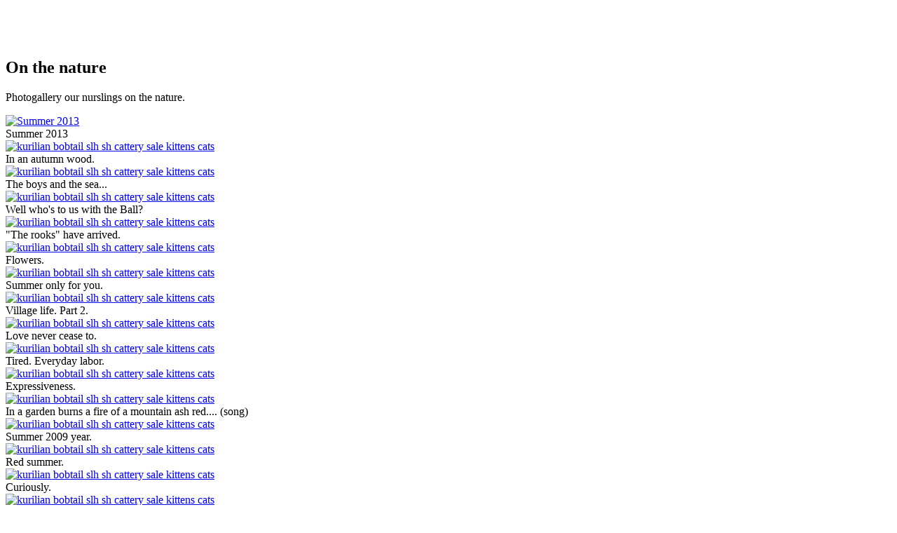

--- FILE ---
content_type: text/html; charset=utf-8
request_url: https://www.zolotaya-seredina.ru/en/nature
body_size: 53100
content:
<!DOCTYPE html PUBLIC "-//W3C//DTD XHTML 1.0 Strict//EN" "http://www.w3.org/TR/xhtml1/DTD/xhtml1-strict.dtd">
<html xmlns="http://www.w3.org/1999/xhtml" xml:lang="en" lang="en" dir="ltr">
  <head>
<meta http-equiv="Content-Type" content="text/html; charset=utf-8" />
    <meta http-equiv="Content-Type" content="text/html; charset=utf-8" />
<link rel="shortcut icon" href="/misc/favicon.ico" type="image/x-icon" />
    <title>On the nature | Питомник курильских бобтейлов Золотая Середина</title>
    <link type="text/css" rel="stylesheet" media="all" href="/modules/node/node.css?O" />
<link type="text/css" rel="stylesheet" media="all" href="/modules/system/defaults.css?O" />
<link type="text/css" rel="stylesheet" media="all" href="/modules/system/system.css?O" />
<link type="text/css" rel="stylesheet" media="all" href="/modules/system/system-menus.css?O" />
<link type="text/css" rel="stylesheet" media="all" href="/modules/user/user.css?O" />
<link type="text/css" rel="stylesheet" media="all" href="/sites/all/modules/cck/theme/content-module.css?O" />
<link type="text/css" rel="stylesheet" media="all" href="/sites/all/modules/ckeditor/ckeditor.css?O" />
<link type="text/css" rel="stylesheet" media="all" href="/sites/all/modules/filefield/filefield.css?O" />
<link type="text/css" rel="stylesheet" media="all" href="/sites/all/modules/lightbox2/css/lightbox_alt.css?O" />
<link type="text/css" rel="stylesheet" media="all" href="/sites/all/modules/cck/modules/fieldgroup/fieldgroup.css?O" />
<link type="text/css" rel="stylesheet" media="all" href="/sites/all/modules/views/css/views.css?O" />
<link type="text/css" rel="stylesheet" media="all" href="/sites/all/themes/cats/style.css?O" />
    <script type="text/javascript" src="/misc/jquery.js?O"></script>
<script type="text/javascript" src="/misc/drupal.js?O"></script>
<script type="text/javascript" src="/sites/all/modules/admin_menu/admin_devel/admin_devel.js?O"></script>
<script type="text/javascript" src="/sites/all/modules/lightbox2/js/auto_image_handling.js?O"></script>
<script type="text/javascript" src="/sites/all/modules/lightbox2/js/lightbox.js?O"></script>
<script type="text/javascript" src="/sites/all/modules/tree_menus/tree_menus.js?O"></script>
<script type="text/javascript" src="/sites/all/themes/cats/js/jquery.innerfade.js?O"></script>
<script type="text/javascript" src="/sites/all/themes/cats/js/jquery.crawlLine.js?O"></script>
<script type="text/javascript" src="/sites/all/themes/cats/js/seredina.js?O"></script>
<script type="text/javascript" src="/sites/all/themes/cats/js/swfobject.js?O"></script>
<script type="text/javascript">
<!--//--><![CDATA[//><!--
jQuery.extend(Drupal.settings, { "basePath": "/", "lightbox2": { "rtl": "0", "file_path": "/(\\w\\w/)sites/default/files", "default_image": "/sites/all/modules/lightbox2/images/brokenimage.jpg", "border_size": 10, "font_color": "000", "box_color": "fff", "top_position": "", "overlay_opacity": "0.8", "overlay_color": "000", "disable_close_click": 1, "resize_sequence": 0, "resize_speed": 400, "fade_in_speed": 400, "slide_down_speed": 600, "use_alt_layout": 1, "disable_resize": 0, "disable_zoom": 0, "force_show_nav": 0, "show_caption": 1, "loop_items": 0, "node_link_text": "View Image Details", "node_link_target": 0, "image_count": "Image !current of !total", "video_count": "Video !current of !total", "page_count": "Page !current of !total", "lite_press_x_close": "press \x3ca href=\"#\" onclick=\"hideLightbox(); return FALSE;\"\x3e\x3ckbd\x3ex\x3c/kbd\x3e\x3c/a\x3e to close", "download_link_text": "", "enable_login": false, "enable_contact": false, "keys_close": "c x 27", "keys_previous": "p 37", "keys_next": "n 39", "keys_zoom": "z", "keys_play_pause": "32", "display_image_size": "original", "image_node_sizes": "(\\.thumbnail)", "trigger_lightbox_classes": "img.thumbnail, img.image-thumbnail", "trigger_lightbox_group_classes": "", "trigger_slideshow_classes": "", "trigger_lightframe_classes": "", "trigger_lightframe_group_classes": "", "custom_class_handler": "lightbox_ungrouped", "custom_trigger_classes": "img.lightbox", "disable_for_gallery_lists": 1, "disable_for_acidfree_gallery_lists": true, "enable_acidfree_videos": true, "slideshow_interval": 5000, "slideshow_automatic_start": true, "slideshow_automatic_exit": true, "show_play_pause": true, "pause_on_next_click": false, "pause_on_previous_click": true, "loop_slides": false, "iframe_width": 600, "iframe_height": 400, "iframe_border": 1, "enable_video": 0 } });
//--><!]]>
</script>
		<!--[if lt IE 7]><link rel="stylesheet" type="text/css" href="/sites/all/themes/cats/css/lt7.css" media="screen"/><![endif]-->
</head>
<body>
	<div id="wrapper">
		<div class="w1">
			<div class="w2">
				<div id="header">
					<div class="holder">
						<div class="bg">&nbsp;</div>
						<div id="fire"></div>
					</div><!-- holder -->
															<div class="headline">
						 <div class="move">
                            <p>
							&nbsp;&nbsp;&nbsp;&nbsp;&nbsp;&nbsp;&nbsp;&nbsp;&nbsp;&nbsp;&nbsp;&nbsp;&nbsp;&nbsp;&nbsp;&nbsp;&nbsp;&nbsp;&nbsp;&nbsp;&nbsp;&nbsp;&nbsp;&nbsp;&nbsp;&nbsp;&nbsp;&nbsp;&nbsp;&nbsp;&nbsp;&nbsp;&nbsp;&nbsp;&nbsp;&nbsp;&nbsp;&nbsp;&nbsp;&nbsp;&nbsp;&nbsp;&nbsp;&nbsp;&nbsp;&nbsp;&nbsp;&nbsp;&nbsp;&nbsp;&nbsp;&nbsp;&nbsp;&nbsp;&nbsp;&nbsp;&nbsp;&nbsp;&nbsp;&nbsp;&nbsp;&nbsp;&nbsp;&nbsp;&nbsp;&nbsp;&nbsp;&nbsp;&nbsp;&nbsp;&nbsp;&nbsp;&nbsp;&nbsp;&nbsp;&nbsp;&nbsp;&nbsp;&nbsp;&nbsp;&nbsp;&nbsp;&nbsp;&nbsp;&nbsp;&nbsp;&nbsp;&nbsp;&nbsp;&nbsp;&nbsp;&nbsp;&nbsp;&nbsp;&nbsp;&nbsp;&nbsp;&nbsp;&nbsp;&nbsp;
	&nbsp;

	&nbsp;

	&nbsp;

	&nbsp;

	&nbsp;

	&nbsp;

	<a href="http://www.zolotaya-seredina.ru/ru/pomet-ot-091111" target="_blank"><span style="color: #0ff"><strong><span style="font-size: 18px"><span style="font-size: 18px"><span style="font-size: 18px"><span style="font-size: 18px"><span _fck_bookmark="1" style="display: none">&nbsp;</span></span></span></span></span></strong></span></a>
							</p>
                      </div>
					</div>
				</div><!-- header -->
				<div id="main">
                    <div id="content">
            			                                                <h2 class="heading">On the nature</h2>                                                                                                                        <div id="node-109" class="node pitomnik-gal">





  <div class="content clear-block">
    <p>
	Photogallery our nurslings on the nature.</p>
<div class="field field-type-filefield field-field-pitomnik-image">
    <div class="field-items">
            <div class="field-item odd">
                    <a href="https://www.zolotaya-seredina.ru/sites/default/files/1275_sayt_0.jpg" rel="lightbox[field_pitomnik_image][Summer 2013]" class="imagefield imagefield-lightbox2 imagefield-lightbox2-210x140 imagefield-field_pitomnik_image imagecache imagecache-field_pitomnik_image imagecache-210x140 imagecache-field_pitomnik_image-210x140"><img src="https://www.zolotaya-seredina.ru/sites/default/files/imagecache/210x140/1275_sayt_0.jpg" alt="Summer 2013" title="Summer 2013"  width="210" height="140" /></a>				<div class="image-pitomnik-caption">Summer 2013</div>
		        </div>
              <div class="field-item even">
                    <a href="https://www.zolotaya-seredina.ru/sites/default/files/02_Rysik_0.jpg" rel="lightbox[field_pitomnik_image][In an autumn wood.]" class="imagefield imagefield-lightbox2 imagefield-lightbox2-210x140 imagefield-field_pitomnik_image imagecache imagecache-field_pitomnik_image imagecache-210x140 imagecache-field_pitomnik_image-210x140"><img src="https://www.zolotaya-seredina.ru/sites/default/files/imagecache/210x140/02_Rysik_0.jpg" alt="kurilian bobtail slh sh cattery sale kittens cats" title="In an autumn wood."  width="210" height="140" /></a>				<div class="image-pitomnik-caption">In an autumn wood.</div>
		        </div>
              <div class="field-item odd">
                    <a href="https://www.zolotaya-seredina.ru/sites/default/files/Malchiki_i_more..._0.jpg" rel="lightbox[field_pitomnik_image][The boys and the sea...]" class="imagefield imagefield-lightbox2 imagefield-lightbox2-210x140 imagefield-field_pitomnik_image imagecache imagecache-field_pitomnik_image imagecache-210x140 imagecache-field_pitomnik_image-210x140"><img src="https://www.zolotaya-seredina.ru/sites/default/files/imagecache/210x140/Malchiki_i_more..._0.jpg" alt="kurilian bobtail slh sh cattery sale kittens cats" title="The boys and the sea..."  width="210" height="140" /></a>				<div class="image-pitomnik-caption">The boys and the sea...</div>
		        </div>
              <div class="field-item even">
                    <a href="https://www.zolotaya-seredina.ru/sites/default/files/Nu_kto_tut_na_nas_s__Sharikom_0.jpg" rel="lightbox[field_pitomnik_image][Well who&#039;s to us with the Ball?]" class="imagefield imagefield-lightbox2 imagefield-lightbox2-210x140 imagefield-field_pitomnik_image imagecache imagecache-field_pitomnik_image imagecache-210x140 imagecache-field_pitomnik_image-210x140"><img src="https://www.zolotaya-seredina.ru/sites/default/files/imagecache/210x140/Nu_kto_tut_na_nas_s__Sharikom_0.jpg" alt="kurilian bobtail slh sh cattery sale kittens cats" title="Well who&#039;s to us with the Ball?"  width="210" height="140" /></a>				<div class="image-pitomnik-caption">Well who's to us with the Ball?</div>
		        </div>
              <div class="field-item odd">
                    <a href="https://www.zolotaya-seredina.ru/sites/default/files/5938ya_0.jpg" rel="lightbox[field_pitomnik_image][&quot;The rooks&quot; have arrived.]" class="imagefield imagefield-lightbox2 imagefield-lightbox2-210x140 imagefield-field_pitomnik_image imagecache imagecache-field_pitomnik_image imagecache-210x140 imagecache-field_pitomnik_image-210x140"><img src="https://www.zolotaya-seredina.ru/sites/default/files/imagecache/210x140/5938ya_0.jpg" alt="kurilian bobtail slh sh cattery sale kittens cats" title="&quot;The rooks&quot; have arrived."  width="210" height="140" /></a>				<div class="image-pitomnik-caption">"The rooks" have arrived.</div>
		        </div>
              <div class="field-item even">
                    <a href="https://www.zolotaya-seredina.ru/sites/default/files/00846ya_1.jpg" rel="lightbox[field_pitomnik_image][Flowers.]" class="imagefield imagefield-lightbox2 imagefield-lightbox2-210x140 imagefield-field_pitomnik_image imagecache imagecache-field_pitomnik_image imagecache-210x140 imagecache-field_pitomnik_image-210x140"><img src="https://www.zolotaya-seredina.ru/sites/default/files/imagecache/210x140/00846ya_1.jpg" alt="kurilian bobtail slh sh cattery sale kittens cats" title="Flowers."  width="210" height="140" /></a>				<div class="image-pitomnik-caption">Flowers.</div>
		        </div>
              <div class="field-item odd">
                    <a href="https://www.zolotaya-seredina.ru/sites/default/files/5302_0.jpg" rel="lightbox[field_pitomnik_image][Summer only for you.]" class="imagefield imagefield-lightbox2 imagefield-lightbox2-210x140 imagefield-field_pitomnik_image imagecache imagecache-field_pitomnik_image imagecache-210x140 imagecache-field_pitomnik_image-210x140"><img src="https://www.zolotaya-seredina.ru/sites/default/files/imagecache/210x140/5302_0.jpg" alt="kurilian bobtail slh sh cattery sale kittens cats" title="Summer only for you."  width="210" height="140" /></a>				<div class="image-pitomnik-caption">Summer only for you.</div>
		        </div>
              <div class="field-item even">
                    <a href="https://www.zolotaya-seredina.ru/sites/default/files/0086_0.jpg" rel="lightbox[field_pitomnik_image][Village life. Part 2.]" class="imagefield imagefield-lightbox2 imagefield-lightbox2-210x140 imagefield-field_pitomnik_image imagecache imagecache-field_pitomnik_image imagecache-210x140 imagecache-field_pitomnik_image-210x140"><img src="https://www.zolotaya-seredina.ru/sites/default/files/imagecache/210x140/0086_0.jpg" alt="kurilian bobtail slh sh cattery sale kittens cats" title="Village life. Part 2."  width="210" height="140" /></a>				<div class="image-pitomnik-caption">Village life. Part 2.</div>
		        </div>
              <div class="field-item odd">
                    <a href="https://www.zolotaya-seredina.ru/sites/default/files/4241_0.jpg" rel="lightbox[field_pitomnik_image][Love never cease to.]" class="imagefield imagefield-lightbox2 imagefield-lightbox2-210x140 imagefield-field_pitomnik_image imagecache imagecache-field_pitomnik_image imagecache-210x140 imagecache-field_pitomnik_image-210x140"><img src="https://www.zolotaya-seredina.ru/sites/default/files/imagecache/210x140/4241_0.jpg" alt="kurilian bobtail slh sh cattery sale kittens cats" title="Love never cease to."  width="210" height="140" /></a>				<div class="image-pitomnik-caption">Love never cease to.</div>
		        </div>
              <div class="field-item even">
                    <a href="https://www.zolotaya-seredina.ru/sites/default/files/4167_1.jpg" rel="lightbox[field_pitomnik_image][Tired. Everyday labor.]" class="imagefield imagefield-lightbox2 imagefield-lightbox2-210x140 imagefield-field_pitomnik_image imagecache imagecache-field_pitomnik_image imagecache-210x140 imagecache-field_pitomnik_image-210x140"><img src="https://www.zolotaya-seredina.ru/sites/default/files/imagecache/210x140/4167_1.jpg" alt="kurilian bobtail slh sh cattery sale kittens cats" title="Tired. Everyday labor."  width="210" height="140" /></a>				<div class="image-pitomnik-caption">Tired. Everyday labor.</div>
		        </div>
              <div class="field-item odd">
                    <a href="https://www.zolotaya-seredina.ru/sites/default/files/3623_0.jpg" rel="lightbox[field_pitomnik_image][Expressiveness.]" class="imagefield imagefield-lightbox2 imagefield-lightbox2-210x140 imagefield-field_pitomnik_image imagecache imagecache-field_pitomnik_image imagecache-210x140 imagecache-field_pitomnik_image-210x140"><img src="https://www.zolotaya-seredina.ru/sites/default/files/imagecache/210x140/3623_0.jpg" alt="kurilian bobtail slh sh cattery sale kittens cats" title="Expressiveness."  width="210" height="140" /></a>				<div class="image-pitomnik-caption">Expressiveness.</div>
		        </div>
              <div class="field-item even">
                    <a href="https://www.zolotaya-seredina.ru/sites/default/files/11_1.jpg" rel="lightbox[field_pitomnik_image][In a garden burns a fire of a mountain ash red.... (song)]" class="imagefield imagefield-lightbox2 imagefield-lightbox2-210x140 imagefield-field_pitomnik_image imagecache imagecache-field_pitomnik_image imagecache-210x140 imagecache-field_pitomnik_image-210x140"><img src="https://www.zolotaya-seredina.ru/sites/default/files/imagecache/210x140/11_1.jpg" alt="kurilian bobtail slh sh cattery sale kittens cats" title="In a garden burns a fire of a mountain ash red.... (song)"  width="210" height="140" /></a>				<div class="image-pitomnik-caption">In a garden burns a fire of a mountain ash red.... (song)</div>
		        </div>
              <div class="field-item odd">
                    <a href="https://www.zolotaya-seredina.ru/sites/default/files/02_1.jpg" rel="lightbox[field_pitomnik_image][Summer 2009 year.]" class="imagefield imagefield-lightbox2 imagefield-lightbox2-210x140 imagefield-field_pitomnik_image imagecache imagecache-field_pitomnik_image imagecache-210x140 imagecache-field_pitomnik_image-210x140"><img src="https://www.zolotaya-seredina.ru/sites/default/files/imagecache/210x140/02_1.jpg" alt="kurilian bobtail slh sh cattery sale kittens cats" title="Summer 2009 year."  width="210" height="140" /></a>				<div class="image-pitomnik-caption">Summer 2009 year.</div>
		        </div>
              <div class="field-item even">
                    <a href="https://www.zolotaya-seredina.ru/sites/default/files/01_1.jpg" rel="lightbox[field_pitomnik_image][Red summer.]" class="imagefield imagefield-lightbox2 imagefield-lightbox2-210x140 imagefield-field_pitomnik_image imagecache imagecache-field_pitomnik_image imagecache-210x140 imagecache-field_pitomnik_image-210x140"><img src="https://www.zolotaya-seredina.ru/sites/default/files/imagecache/210x140/01_1.jpg" alt="kurilian bobtail slh sh cattery sale kittens cats" title="Red summer."  width="210" height="140" /></a>				<div class="image-pitomnik-caption">Red summer.</div>
		        </div>
              <div class="field-item odd">
                    <a href="https://www.zolotaya-seredina.ru/sites/default/files/03_1.jpg" rel="lightbox[field_pitomnik_image][Curiously.]" class="imagefield imagefield-lightbox2 imagefield-lightbox2-210x140 imagefield-field_pitomnik_image imagecache imagecache-field_pitomnik_image imagecache-210x140 imagecache-field_pitomnik_image-210x140"><img src="https://www.zolotaya-seredina.ru/sites/default/files/imagecache/210x140/03_1.jpg" alt="kurilian bobtail slh sh cattery sale kittens cats" title="Curiously."  width="210" height="140" /></a>				<div class="image-pitomnik-caption">Curiously.</div>
		        </div>
              <div class="field-item even">
                    <a href="https://www.zolotaya-seredina.ru/sites/default/files/04_1.jpg" rel="lightbox[field_pitomnik_image][Well it is very curious.]" class="imagefield imagefield-lightbox2 imagefield-lightbox2-210x140 imagefield-field_pitomnik_image imagecache imagecache-field_pitomnik_image imagecache-210x140 imagecache-field_pitomnik_image-210x140"><img src="https://www.zolotaya-seredina.ru/sites/default/files/imagecache/210x140/04_1.jpg" alt="kurilian bobtail slh sh cattery sale kittens cats" title="Well it is very curious."  width="210" height="140" /></a>				<div class="image-pitomnik-caption">Well it is very curious.</div>
		        </div>
              <div class="field-item odd">
                    <a href="https://www.zolotaya-seredina.ru/sites/default/files/05_1.jpg" rel="lightbox[field_pitomnik_image][And in general...]" class="imagefield imagefield-lightbox2 imagefield-lightbox2-210x140 imagefield-field_pitomnik_image imagecache imagecache-field_pitomnik_image imagecache-210x140 imagecache-field_pitomnik_image-210x140"><img src="https://www.zolotaya-seredina.ru/sites/default/files/imagecache/210x140/05_1.jpg" alt="kurilian bobtail slh sh cattery sale kittens cats" title="And in general..."  width="210" height="140" /></a>				<div class="image-pitomnik-caption">And in general...</div>
		        </div>
              <div class="field-item even">
                    <a href="https://www.zolotaya-seredina.ru/sites/default/files/06_1.jpg" rel="lightbox[field_pitomnik_image][Not surmountable bent for to the nature.]" class="imagefield imagefield-lightbox2 imagefield-lightbox2-210x140 imagefield-field_pitomnik_image imagecache imagecache-field_pitomnik_image imagecache-210x140 imagecache-field_pitomnik_image-210x140"><img src="https://www.zolotaya-seredina.ru/sites/default/files/imagecache/210x140/06_1.jpg" alt="kurilian bobtail slh sh cattery sale kittens cats" title="Not surmountable bent for to the nature."  width="210" height="140" /></a>				<div class="image-pitomnik-caption">Not surmountable bent for to the nature.</div>
		        </div>
              <div class="field-item odd">
                    <a href="https://www.zolotaya-seredina.ru/sites/default/files/07_1.jpg" rel="lightbox[field_pitomnik_image][Call of ancestors.]" class="imagefield imagefield-lightbox2 imagefield-lightbox2-210x140 imagefield-field_pitomnik_image imagecache imagecache-field_pitomnik_image imagecache-210x140 imagecache-field_pitomnik_image-210x140"><img src="https://www.zolotaya-seredina.ru/sites/default/files/imagecache/210x140/07_1.jpg" alt="kurilian bobtail slh sh cattery sale kittens cats" title="Call of ancestors."  width="210" height="140" /></a>				<div class="image-pitomnik-caption">Call of ancestors.</div>
		        </div>
              <div class="field-item even">
                    <a href="https://www.zolotaya-seredina.ru/sites/default/files/08_1.jpg" rel="lightbox[field_pitomnik_image][In native elements.]" class="imagefield imagefield-lightbox2 imagefield-lightbox2-210x140 imagefield-field_pitomnik_image imagecache imagecache-field_pitomnik_image imagecache-210x140 imagecache-field_pitomnik_image-210x140"><img src="https://www.zolotaya-seredina.ru/sites/default/files/imagecache/210x140/08_1.jpg" alt="kurilian bobtail slh sh cattery sale kittens cats" title="In native elements."  width="210" height="140" /></a>				<div class="image-pitomnik-caption">In native elements.</div>
		        </div>
              <div class="field-item odd">
                    <a href="https://www.zolotaya-seredina.ru/sites/default/files/09_1.jpg" rel="lightbox[field_pitomnik_image][November 2010 year.]" class="imagefield imagefield-lightbox2 imagefield-lightbox2-210x140 imagefield-field_pitomnik_image imagecache imagecache-field_pitomnik_image imagecache-210x140 imagecache-field_pitomnik_image-210x140"><img src="https://www.zolotaya-seredina.ru/sites/default/files/imagecache/210x140/09_1.jpg" alt="kurilian bobtail slh sh cattery sale kittens cats" title="November 2010 year."  width="210" height="140" /></a>				<div class="image-pitomnik-caption">November 2010 year.</div>
		        </div>
              <div class="field-item even">
                    <a href="https://www.zolotaya-seredina.ru/sites/default/files/10_1.jpg" rel="lightbox[field_pitomnik_image][Linx in city.]" class="imagefield imagefield-lightbox2 imagefield-lightbox2-210x140 imagefield-field_pitomnik_image imagecache imagecache-field_pitomnik_image imagecache-210x140 imagecache-field_pitomnik_image-210x140"><img src="https://www.zolotaya-seredina.ru/sites/default/files/imagecache/210x140/10_1.jpg" alt="kurilian bobtail slh sh cattery sale kittens cats" title="Linx in city."  width="210" height="140" /></a>				<div class="image-pitomnik-caption">Linx in city.</div>
		        </div>
              <div class="field-item odd">
                    <a href="https://www.zolotaya-seredina.ru/sites/default/files/12_1.jpg" rel="lightbox[field_pitomnik_image][Cesia on Mountain ash.]" class="imagefield imagefield-lightbox2 imagefield-lightbox2-210x140 imagefield-field_pitomnik_image imagecache imagecache-field_pitomnik_image imagecache-210x140 imagecache-field_pitomnik_image-210x140"><img src="https://www.zolotaya-seredina.ru/sites/default/files/imagecache/210x140/12_1.jpg" alt="kurilian bobtail slh sh cattery sale kittens cats" title="Cesia on Mountain ash."  width="210" height="140" /></a>				<div class="image-pitomnik-caption">Cesia on Mountain ash.</div>
		        </div>
              <div class="field-item even">
                    <a href="https://www.zolotaya-seredina.ru/sites/default/files/13_1.jpg" rel="lightbox[field_pitomnik_image][In a crystal empire-state there lived-was the Cat.]" class="imagefield imagefield-lightbox2 imagefield-lightbox2-210x140 imagefield-field_pitomnik_image imagecache imagecache-field_pitomnik_image imagecache-210x140 imagecache-field_pitomnik_image-210x140"><img src="https://www.zolotaya-seredina.ru/sites/default/files/imagecache/210x140/13_1.jpg" alt="kurilian bobtail slh sh cattery sale kittens cats" title="In a crystal empire-state there lived-was the Cat."  width="210" height="140" /></a>				<div class="image-pitomnik-caption">In a crystal empire-state there lived-was the Cat.</div>
		        </div>
              <div class="field-item odd">
                    <a href="https://www.zolotaya-seredina.ru/sites/default/files/14_1.jpg" rel="lightbox[field_pitomnik_image][Happy New Year!]" class="imagefield imagefield-lightbox2 imagefield-lightbox2-210x140 imagefield-field_pitomnik_image imagecache imagecache-field_pitomnik_image imagecache-210x140 imagecache-field_pitomnik_image-210x140"><img src="https://www.zolotaya-seredina.ru/sites/default/files/imagecache/210x140/14_1.jpg" alt="kurilian bobtail slh sh cattery sale kittens cats" title="Happy New Year!"  width="210" height="140" /></a>				<div class="image-pitomnik-caption">Happy New Year!</div>
		        </div>
              <div class="field-item even">
                    <a href="https://www.zolotaya-seredina.ru/sites/default/files/15_1.jpg" rel="lightbox[field_pitomnik_image][Winter 2010 year Moscow Russia.]" class="imagefield imagefield-lightbox2 imagefield-lightbox2-210x140 imagefield-field_pitomnik_image imagecache imagecache-field_pitomnik_image imagecache-210x140 imagecache-field_pitomnik_image-210x140"><img src="https://www.zolotaya-seredina.ru/sites/default/files/imagecache/210x140/15_1.jpg" alt="kurilian bobtail slh sh cattery sale kittens cats" title="Winter 2010 year Moscow Russia."  width="210" height="140" /></a>				<div class="image-pitomnik-caption">Winter 2010 year Moscow Russia.</div>
		        </div>
              <div class="field-item odd">
                    <a href="https://www.zolotaya-seredina.ru/sites/default/files/16_0.jpg" rel="lightbox[field_pitomnik_image][Paws freeze...]" class="imagefield imagefield-lightbox2 imagefield-lightbox2-210x140 imagefield-field_pitomnik_image imagecache imagecache-field_pitomnik_image imagecache-210x140 imagecache-field_pitomnik_image-210x140"><img src="https://www.zolotaya-seredina.ru/sites/default/files/imagecache/210x140/16_0.jpg" alt="kurilian bobtail slh sh cattery sale kittens cats" title="Paws freeze..."  width="210" height="140" /></a>				<div class="image-pitomnik-caption">Paws freeze...</div>
		        </div>
              <div class="field-item even">
                    <a href="https://www.zolotaya-seredina.ru/sites/default/files/04124_1.jpg" rel="lightbox[field_pitomnik_image][The spring has come]" class="imagefield imagefield-lightbox2 imagefield-lightbox2-210x140 imagefield-field_pitomnik_image imagecache imagecache-field_pitomnik_image imagecache-210x140 imagecache-field_pitomnik_image-210x140"><img src="https://www.zolotaya-seredina.ru/sites/default/files/imagecache/210x140/04124_1.jpg" alt="kurilian bobtail slh sh cattery sale kittens cats" title="The spring has come"  width="210" height="140" /></a>				<div class="image-pitomnik-caption">The spring has come</div>
		        </div>
              <div class="field-item odd">
                    <a href="https://www.zolotaya-seredina.ru/sites/default/files/04142_0.jpg" rel="lightbox[field_pitomnik_image][Unique instant...]" class="imagefield imagefield-lightbox2 imagefield-lightbox2-210x140 imagefield-field_pitomnik_image imagecache imagecache-field_pitomnik_image imagecache-210x140 imagecache-field_pitomnik_image-210x140"><img src="https://www.zolotaya-seredina.ru/sites/default/files/imagecache/210x140/04142_0.jpg" alt="kurilian bobtail slh sh cattery sale kittens cats" title="Unique instant..."  width="210" height="140" /></a>				<div class="image-pitomnik-caption">Unique instant...</div>
		        </div>
              <div class="field-item even">
                    <a href="https://www.zolotaya-seredina.ru/sites/default/files/04090_0.jpg" rel="lightbox[field_pitomnik_image][The spring 2011.]" class="imagefield imagefield-lightbox2 imagefield-lightbox2-210x140 imagefield-field_pitomnik_image imagecache imagecache-field_pitomnik_image imagecache-210x140 imagecache-field_pitomnik_image-210x140"><img src="https://www.zolotaya-seredina.ru/sites/default/files/imagecache/210x140/04090_0.jpg" alt="kurilian bobtail slh sh cattery sale kittens cats" title="The spring 2011."  width="210" height="140" /></a>				<div class="image-pitomnik-caption">The spring 2011.</div>
		        </div>
              <div class="field-item odd">
                    <a href="https://www.zolotaya-seredina.ru/sites/default/files/04100_0.jpg" rel="lightbox[field_pitomnik_image][The cherry and is pleasant to me...]" class="imagefield imagefield-lightbox2 imagefield-lightbox2-210x140 imagefield-field_pitomnik_image imagecache imagecache-field_pitomnik_image imagecache-210x140 imagecache-field_pitomnik_image-210x140"><img src="https://www.zolotaya-seredina.ru/sites/default/files/imagecache/210x140/04100_0.jpg" alt="kurilian bobtail slh sh cattery sale kittens cats" title="The cherry and is pleasant to me..."  width="210" height="140" /></a>				<div class="image-pitomnik-caption">The cherry and is pleasant to me...</div>
		        </div>
              <div class="field-item even">
                    <a href="https://www.zolotaya-seredina.ru/sites/default/files/9447a_0.jpg" rel="lightbox[field_pitomnik_image][Harmony.]" class="imagefield imagefield-lightbox2 imagefield-lightbox2-210x140 imagefield-field_pitomnik_image imagecache imagecache-field_pitomnik_image imagecache-210x140 imagecache-field_pitomnik_image-210x140"><img src="https://www.zolotaya-seredina.ru/sites/default/files/imagecache/210x140/9447a_0.jpg" alt="kurilian bobtail slh sh cattery sale kittens cats" title="Harmony."  width="210" height="140" /></a>				<div class="image-pitomnik-caption">Harmony.</div>
		        </div>
              <div class="field-item odd">
                    <a href="https://www.zolotaya-seredina.ru/sites/default/files/9459a_0.jpg" rel="lightbox[field_pitomnik_image][Extraction somewhere beside.]" class="imagefield imagefield-lightbox2 imagefield-lightbox2-210x140 imagefield-field_pitomnik_image imagecache imagecache-field_pitomnik_image imagecache-210x140 imagecache-field_pitomnik_image-210x140"><img src="https://www.zolotaya-seredina.ru/sites/default/files/imagecache/210x140/9459a_0.jpg" alt="kurilian bobtail slh sh cattery sale kittens cats" title="Extraction somewhere beside."  width="210" height="140" /></a>				<div class="image-pitomnik-caption">Extraction somewhere beside.</div>
		        </div>
              <div class="field-item even">
                    <a href="https://www.zolotaya-seredina.ru/sites/default/files/9612_0.jpg" rel="lightbox[field_pitomnik_image][Cheetah our close relative.]" class="imagefield imagefield-lightbox2 imagefield-lightbox2-210x140 imagefield-field_pitomnik_image imagecache imagecache-field_pitomnik_image imagecache-210x140 imagecache-field_pitomnik_image-210x140"><img src="https://www.zolotaya-seredina.ru/sites/default/files/imagecache/210x140/9612_0.jpg" alt="kurilian bobtail slh sh cattery sale kittens cats" title="Cheetah our close relative."  width="210" height="140" /></a>				<div class="image-pitomnik-caption">Cheetah our close relative.</div>
		        </div>
              <div class="field-item odd">
                    <a href="https://www.zolotaya-seredina.ru/sites/default/files/0891_1.jpg" rel="lightbox[field_pitomnik_image][Nature reserve Big Utrish near Anapa.]" class="imagefield imagefield-lightbox2 imagefield-lightbox2-210x140 imagefield-field_pitomnik_image imagecache imagecache-field_pitomnik_image imagecache-210x140 imagecache-field_pitomnik_image-210x140"><img src="https://www.zolotaya-seredina.ru/sites/default/files/imagecache/210x140/0891_1.jpg" alt="kurilian bobtail slh sh cattery sale kittens cats" title="Nature reserve Big Utrish near Anapa."  width="210" height="140" /></a>				<div class="image-pitomnik-caption">Nature reserve Big Utrish near Anapa.</div>
		        </div>
              <div class="field-item even">
                    <a href="https://www.zolotaya-seredina.ru/sites/default/files/0941_0.jpg" rel="lightbox[field_pitomnik_image][There Cessaria wanders, Yantar on branches sits (A.S.Pushkin).  ]" class="imagefield imagefield-lightbox2 imagefield-lightbox2-210x140 imagefield-field_pitomnik_image imagecache imagecache-field_pitomnik_image imagecache-210x140 imagecache-field_pitomnik_image-210x140"><img src="https://www.zolotaya-seredina.ru/sites/default/files/imagecache/210x140/0941_0.jpg" alt="kurilian bobtail slh sh cattery sale kittens cats" title="There Cessaria wanders, Yantar on branches sits (A.S.Pushkin).  "  width="210" height="140" /></a>				<div class="image-pitomnik-caption">There Cessaria wanders, Yantar on branches sits (A.S.Pushkin).  </div>
		        </div>
              <div class="field-item odd">
                    <a href="https://www.zolotaya-seredina.ru/sites/default/files/1044_0.jpg" rel="lightbox[field_pitomnik_image][Be better than mountains - mountains can only.]" class="imagefield imagefield-lightbox2 imagefield-lightbox2-210x140 imagefield-field_pitomnik_image imagecache imagecache-field_pitomnik_image imagecache-210x140 imagecache-field_pitomnik_image-210x140"><img src="https://www.zolotaya-seredina.ru/sites/default/files/imagecache/210x140/1044_0.jpg" alt="kurilian bobtail slh sh cattery sale kittens cats" title="Be better than mountains - mountains can only."  width="210" height="140" /></a>				<div class="image-pitomnik-caption">Be better than mountains - mountains can only.</div>
		        </div>
              <div class="field-item even">
                    <a href="https://www.zolotaya-seredina.ru/sites/default/files/1134_1.jpg" rel="lightbox[field_pitomnik_image][The Black Sea decline.]" class="imagefield imagefield-lightbox2 imagefield-lightbox2-210x140 imagefield-field_pitomnik_image imagecache imagecache-field_pitomnik_image imagecache-210x140 imagecache-field_pitomnik_image-210x140"><img src="https://www.zolotaya-seredina.ru/sites/default/files/imagecache/210x140/1134_1.jpg" alt="kurilian bobtail slh sh cattery sale kittens cats" title="The Black Sea decline."  width="210" height="140" /></a>				<div class="image-pitomnik-caption">The Black Sea decline.</div>
		        </div>
              <div class="field-item odd">
                    <a href="https://www.zolotaya-seredina.ru/sites/default/files/1225_0.jpg" rel="lightbox[field_pitomnik_image][As I have lead summer.]" class="imagefield imagefield-lightbox2 imagefield-lightbox2-210x140 imagefield-field_pitomnik_image imagecache imagecache-field_pitomnik_image imagecache-210x140 imagecache-field_pitomnik_image-210x140"><img src="https://www.zolotaya-seredina.ru/sites/default/files/imagecache/210x140/1225_0.jpg" alt="kurilian bobtail slh sh cattery sale kittens cats" title="As I have lead summer."  width="210" height="140" /></a>				<div class="image-pitomnik-caption">As I have lead summer.</div>
		        </div>
              <div class="field-item even">
                    <a href="https://www.zolotaya-seredina.ru/sites/default/files/1248_0.jpg" rel="lightbox[field_pitomnik_image][Alive the guard of the sand lock.]" class="imagefield imagefield-lightbox2 imagefield-lightbox2-210x140 imagefield-field_pitomnik_image imagecache imagecache-field_pitomnik_image imagecache-210x140 imagecache-field_pitomnik_image-210x140"><img src="https://www.zolotaya-seredina.ru/sites/default/files/imagecache/210x140/1248_0.jpg" alt="kurilian bobtail slh sh cattery sale kittens cats" title="Alive the guard of the sand lock."  width="210" height="140" /></a>				<div class="image-pitomnik-caption">Alive the guard of the sand lock.</div>
		        </div>
              <div class="field-item odd">
                    <a href="https://www.zolotaya-seredina.ru/sites/default/files/1411_0.jpg" rel="lightbox[field_pitomnik_image][Anapa 2011.]" class="imagefield imagefield-lightbox2 imagefield-lightbox2-210x140 imagefield-field_pitomnik_image imagecache imagecache-field_pitomnik_image imagecache-210x140 imagecache-field_pitomnik_image-210x140"><img src="https://www.zolotaya-seredina.ru/sites/default/files/imagecache/210x140/1411_0.jpg" alt="kurilian bobtail slh sh cattery sale kittens cats" title="Anapa 2011."  width="210" height="140" /></a>				<div class="image-pitomnik-caption">Anapa 2011.</div>
		        </div>
              <div class="field-item even">
                    <a href="https://www.zolotaya-seredina.ru/sites/default/files/1489_1.jpg" rel="lightbox[field_pitomnik_image][Falls.]" class="imagefield imagefield-lightbox2 imagefield-lightbox2-210x140 imagefield-field_pitomnik_image imagecache imagecache-field_pitomnik_image imagecache-210x140 imagecache-field_pitomnik_image-210x140"><img src="https://www.zolotaya-seredina.ru/sites/default/files/imagecache/210x140/1489_1.jpg" alt="kurilian bobtail slh sh cattery sale kittens cats" title="Falls."  width="210" height="140" /></a>				<div class="image-pitomnik-caption">Falls.</div>
		        </div>
              <div class="field-item odd">
                    <a href="https://www.zolotaya-seredina.ru/sites/default/files/Alfiya_3_0.jpg" rel="lightbox[field_pitomnik_image][Teeth are scratched 2.]" class="imagefield imagefield-lightbox2 imagefield-lightbox2-210x140 imagefield-field_pitomnik_image imagecache imagecache-field_pitomnik_image imagecache-210x140 imagecache-field_pitomnik_image-210x140"><img src="https://www.zolotaya-seredina.ru/sites/default/files/imagecache/210x140/Alfiya_3_0.jpg" alt="kurilian bobtail slh sh cattery sale kittens cats" title="Teeth are scratched 2."  width="210" height="140" /></a>				<div class="image-pitomnik-caption">Teeth are scratched 2.</div>
		        </div>
              <div class="field-item even">
                    <a href="https://www.zolotaya-seredina.ru/sites/default/files/Alfiya_8_0.jpg" rel="lightbox[field_pitomnik_image][Red a floret.]" class="imagefield imagefield-lightbox2 imagefield-lightbox2-210x140 imagefield-field_pitomnik_image imagecache imagecache-field_pitomnik_image imagecache-210x140 imagecache-field_pitomnik_image-210x140"><img src="https://www.zolotaya-seredina.ru/sites/default/files/imagecache/210x140/Alfiya_8_0.jpg" alt="kurilian bobtail slh sh cattery sale kittens cats" title="Red a floret."  width="210" height="140" /></a>				<div class="image-pitomnik-caption">Red a floret.</div>
		        </div>
              <div class="field-item odd">
                    <a href="https://www.zolotaya-seredina.ru/sites/default/files/Pampalche_11_0.jpg" rel="lightbox[field_pitomnik_image][Natural silver.]" class="imagefield imagefield-lightbox2 imagefield-lightbox2-210x140 imagefield-field_pitomnik_image imagecache imagecache-field_pitomnik_image imagecache-210x140 imagecache-field_pitomnik_image-210x140"><img src="https://www.zolotaya-seredina.ru/sites/default/files/imagecache/210x140/Pampalche_11_0.jpg" alt="kurilian bobtail slh sh cattery sale kittens cats" title="Natural silver."  width="210" height="140" /></a>				<div class="image-pitomnik-caption">Natural silver.</div>
		        </div>
              <div class="field-item even">
                    <a href="https://www.zolotaya-seredina.ru/sites/default/files/Pampalche_9_0.jpg" rel="lightbox[field_pitomnik_image][Silver in red.]" class="imagefield imagefield-lightbox2 imagefield-lightbox2-210x140 imagefield-field_pitomnik_image imagecache imagecache-field_pitomnik_image imagecache-210x140 imagecache-field_pitomnik_image-210x140"><img src="https://www.zolotaya-seredina.ru/sites/default/files/imagecache/210x140/Pampalche_9_0.jpg" alt="kurilian bobtail slh sh cattery sale kittens cats" title="Silver in red."  width="210" height="140" /></a>				<div class="image-pitomnik-caption">Silver in red.</div>
		        </div>
              <div class="field-item odd">
                    <a href="https://www.zolotaya-seredina.ru/sites/default/files/Pampalche_10_0.jpg" rel="lightbox[field_pitomnik_image][Who-there laughed at my tail?]" class="imagefield imagefield-lightbox2 imagefield-lightbox2-210x140 imagefield-field_pitomnik_image imagecache imagecache-field_pitomnik_image imagecache-210x140 imagecache-field_pitomnik_image-210x140"><img src="https://www.zolotaya-seredina.ru/sites/default/files/imagecache/210x140/Pampalche_10_0.jpg" alt="kurilian bobtail slh sh cattery sale kittens cats" title="Who-there laughed at my tail?"  width="210" height="140" /></a>				<div class="image-pitomnik-caption">Who-there laughed at my tail?</div>
		        </div>
              <div class="field-item even">
                    <a href="https://www.zolotaya-seredina.ru/sites/default/files/Chilton_9_0.jpg" rel="lightbox[field_pitomnik_image][Tsar of cats.]" class="imagefield imagefield-lightbox2 imagefield-lightbox2-210x140 imagefield-field_pitomnik_image imagecache imagecache-field_pitomnik_image imagecache-210x140 imagecache-field_pitomnik_image-210x140"><img src="https://www.zolotaya-seredina.ru/sites/default/files/imagecache/210x140/Chilton_9_0.jpg" alt="kurilian bobtail slh sh cattery sale kittens cats" title="Tsar of cats."  width="210" height="140" /></a>				<div class="image-pitomnik-caption">Tsar of cats.</div>
		        </div>
              <div class="field-item odd">
                    <a href="https://www.zolotaya-seredina.ru/sites/default/files/Chilton_10_0.jpg" rel="lightbox[field_pitomnik_image][Pearls of landscape design.]" class="imagefield imagefield-lightbox2 imagefield-lightbox2-210x140 imagefield-field_pitomnik_image imagecache imagecache-field_pitomnik_image imagecache-210x140 imagecache-field_pitomnik_image-210x140"><img src="https://www.zolotaya-seredina.ru/sites/default/files/imagecache/210x140/Chilton_10_0.jpg" alt="kurilian bobtail slh sh cattery sale kittens cats" title="Pearls of landscape design."  width="210" height="140" /></a>				<div class="image-pitomnik-caption">Pearls of landscape design.</div>
		        </div>
              <div class="field-item even">
                    <a href="https://www.zolotaya-seredina.ru/sites/default/files/Chilton_12_0.jpg" rel="lightbox[field_pitomnik_image][Veika Zolotaya Seredina.]" class="imagefield imagefield-lightbox2 imagefield-lightbox2-210x140 imagefield-field_pitomnik_image imagecache imagecache-field_pitomnik_image imagecache-210x140 imagecache-field_pitomnik_image-210x140"><img src="https://www.zolotaya-seredina.ru/sites/default/files/imagecache/210x140/Chilton_12_0.jpg" alt="kurilian bobtail slh sh cattery sale kittens cats" title="Veika Zolotaya Seredina."  width="210" height="140" /></a>				<div class="image-pitomnik-caption">Veika Zolotaya Seredina.</div>
		        </div>
              <div class="field-item odd">
                    <a href="https://www.zolotaya-seredina.ru/sites/default/files/3581_0.jpg" rel="lightbox[field_pitomnik_image][Pearls of landscape design in winter.]" class="imagefield imagefield-lightbox2 imagefield-lightbox2-210x140 imagefield-field_pitomnik_image imagecache imagecache-field_pitomnik_image imagecache-210x140 imagecache-field_pitomnik_image-210x140"><img src="https://www.zolotaya-seredina.ru/sites/default/files/imagecache/210x140/3581_0.jpg" alt="kurilian bobtail slh sh cattery sale kittens cats" title="Pearls of landscape design in winter."  width="210" height="140" /></a>				<div class="image-pitomnik-caption">Pearls of landscape design in winter.</div>
		        </div>
              <div class="field-item even">
                    <a href="https://www.zolotaya-seredina.ru/sites/default/files/3585_0.jpg" rel="lightbox[field_pitomnik_image][Silver flower.]" class="imagefield imagefield-lightbox2 imagefield-lightbox2-210x140 imagefield-field_pitomnik_image imagecache imagecache-field_pitomnik_image imagecache-210x140 imagecache-field_pitomnik_image-210x140"><img src="https://www.zolotaya-seredina.ru/sites/default/files/imagecache/210x140/3585_0.jpg" alt="kurilian bobtail slh sh cattery sale kittens cats" title="Silver flower."  width="210" height="140" /></a>				<div class="image-pitomnik-caption">Silver flower.</div>
		        </div>
              <div class="field-item odd">
                    <a href="https://www.zolotaya-seredina.ru/sites/default/files/3591_0.jpg" rel="lightbox[field_pitomnik_image][Village life.]" class="imagefield imagefield-lightbox2 imagefield-lightbox2-210x140 imagefield-field_pitomnik_image imagecache imagecache-field_pitomnik_image imagecache-210x140 imagecache-field_pitomnik_image-210x140"><img src="https://www.zolotaya-seredina.ru/sites/default/files/imagecache/210x140/3591_0.jpg" alt="kurilian bobtail slh sh cattery sale kittens cats" title="Village life."  width="210" height="140" /></a>				<div class="image-pitomnik-caption">Village life.</div>
		        </div>
              <div class="field-item even">
                    <a href="https://www.zolotaya-seredina.ru/sites/default/files/3625_0.jpg" rel="lightbox[field_pitomnik_image][The first snowflakes.]" class="imagefield imagefield-lightbox2 imagefield-lightbox2-210x140 imagefield-field_pitomnik_image imagecache imagecache-field_pitomnik_image imagecache-210x140 imagecache-field_pitomnik_image-210x140"><img src="https://www.zolotaya-seredina.ru/sites/default/files/imagecache/210x140/3625_0.jpg" alt="kurilian bobtail slh sh cattery sale kittens cats" title="The first snowflakes."  width="210" height="140" /></a>				<div class="image-pitomnik-caption">The first snowflakes.</div>
		        </div>
              <div class="field-item odd">
                    <a href="https://www.zolotaya-seredina.ru/sites/default/files/3700_0.jpg" rel="lightbox[field_pitomnik_image][Winter walk.]" class="imagefield imagefield-lightbox2 imagefield-lightbox2-210x140 imagefield-field_pitomnik_image imagecache imagecache-field_pitomnik_image imagecache-210x140 imagecache-field_pitomnik_image-210x140"><img src="https://www.zolotaya-seredina.ru/sites/default/files/imagecache/210x140/3700_0.jpg" alt="kurilian bobtail slh sh cattery sale kittens cats" title="Winter walk."  width="210" height="140" /></a>				<div class="image-pitomnik-caption">Winter walk.</div>
		        </div>
              <div class="field-item even">
                    <a href="https://www.zolotaya-seredina.ru/sites/default/files/03Rysik_0.jpg" rel="lightbox[field_pitomnik_image][Harmony.]" class="imagefield imagefield-lightbox2 imagefield-lightbox2-210x140 imagefield-field_pitomnik_image imagecache imagecache-field_pitomnik_image imagecache-210x140 imagecache-field_pitomnik_image-210x140"><img src="https://www.zolotaya-seredina.ru/sites/default/files/imagecache/210x140/03Rysik_0.jpg" alt="kurilian bobtail slh sh cattery sale kittens cats" title="Harmony."  width="210" height="140" /></a>				<div class="image-pitomnik-caption">Harmony.</div>
		        </div>
        </div>
</div>


</div> 
</div>
               		</div><!-- content -->
              		<div id="sidebar">
              			<div id="block-locale-0" class="clear-block block-locale">


  <div class="content"><ul><li class="en first active"><a href="/en/nature" class="language-link active"><img src='/sites/all/modules/languageicons/flags/en.png'  class="language-icon" alt="English" title="English" width="48" height="48" /></a></li>
<li class="ru last"><a href="/ru/na-prirode" class="language-link"><img src='/sites/all/modules/languageicons/flags/ru.png'  class="language-icon" alt="Русский" title="Русский" width="48" height="48" /></a></li>
</ul></div>
</div>
<div id="block-tree_menus-1" class="clear-block block-tree_menus">


  <div class="content">
<ul id="nav">
<li class="item-1-1 first"><a href="/en" class="active">Home</a></li>
<li class="item-1-2"><a href="/en/kurils-story">Kurilians story</a></li>
<li class="item-1-3"><a href="/en/about-cattery">About cattery</a></li>
<li class="item-1-4"><a href="/en/koty/koty">Male cats</a></li>
<li class="item-1-5"><a href="/en/koty/koshki">Female cats</a></li>
<li class="item-1-6 submenu"><a href='javascript:void(0)'>Kittens</a><div class="slide"><ul class="level-2"><li><a href="/en/kotyata/kotyata-na-prodazhu">Kittens for sale</a></li>
<li><a href="/en/kotyata/nashi-plany">Our plans</a></li>
<li><a href="/en/free-charge">Free of charge</a></li>
</ul></div>
</li>
<li class="item-1-7"><a href="/en/photo-history">Our photocall</a></li>
<li class="item-1-8"><a href="/en/nashi-vypuskniki">Our graduates</a></li>
<li class="item-1-9"><a href="/en/contacts">Contacts</a></li>
<li class="item-1-10 last"><a href="/en/links">Links</a></li>
</ul>
</div>
</div>
<div id="block-block-11" class="clear-block block-block">


  <div class="content"><script type="text/javascript" src="//yandex.st/share/share.js" charset="utf-8"></script>
<div class="yashare-auto-init" data-yashareL10n="ru" data-yashareType="icon" data-yashareQuickServices="vkontakte,facebook,twitter,odnoklassniki,moimir,lj,friendfeed"></div> 
</div>
</div>
<div id="block-block-3" class="clear-block block-block">


  <div class="content"><!-- Top100 (Kraken) Widget -->
<span id="top100_widget"></span>
<!-- END Top100 (Kraken) Widget -->

<!-- Top100 (Kraken) Counter -->
<script>
    (function (w, d, c) {
    (w[c] = w[c] || []).push(function() {
        var options = {
            project: 2376861,
            element: 'top100_widget',
        };
        try {
            w.top100Counter = new top100(options);
        } catch(e) { }
    });
    var n = d.getElementsByTagName("script")[0],
    s = d.createElement("script"),
    f = function () { n.parentNode.insertBefore(s, n); };
    s.type = "text/javascript";
    s.async = true;
    s.src =
    (d.location.protocol == "https:" ? "https:" : "http:") +
    "//st.top100.ru/top100/top100.js";

    if (w.opera == "[object Opera]") {
    d.addEventListener("DOMContentLoaded", f, false);
} else { f(); }
})(window, document, "_top100q");
</script>
<noscript>
  <img src="//counter.rambler.ru/top100.cnt?pid=2376861" alt="Топ-100" />
</noscript>
<!-- END Top100 (Kraken) Counter --></div>
</div>
<div id="block-block-6" class="clear-block block-block">


  <div class="content"><!-- Yandex.Metrika informer -->
<a href="https://metrika.yandex.ru/stat/?id=3614287&amp;from=informer"
target="_blank" rel="nofollow"><img src="https://informer.yandex.ru/informer/3614287/3_1_E735A5FF_C71585FF_1_pageviews"
style="width:88px; height:31px; border:0;" alt="Яндекс.Метрика" title="Яндекс.Метрика: данные за сегодня (просмотры, визиты и уникальные посетители)" class="ym-advanced-informer" data-cid="3614287" data-lang="ru" /></a>
<!-- /Yandex.Metrika informer -->

<!-- Yandex.Metrika counter -->
<script type="text/javascript" >
   (function(m,e,t,r,i,k,a){m[i]=m[i]||function(){(m[i].a=m[i].a||[]).push(arguments)};
   m[i].l=1*new Date();k=e.createElement(t),a=e.getElementsByTagName(t)[0],k.async=1,k.src=r,a.parentNode.insertBefore(k,a)})
   (window, document, "script", "https://mc.yandex.ru/metrika/tag.js", "ym");

   ym(3614287, "init", {
        clickmap:true,
        trackLinks:true,
        accurateTrackBounce:true
   });
</script>
<noscript><div><img src="https://mc.yandex.ru/watch/3614287" style="position:absolute; left:-9999px;" alt="" /></div></noscript>
<!-- /Yandex.Metrika counter --></div>
</div>
<div id="block-block-4" class="clear-block block-block">


  <div class="content"><!-- Rating Mail.ru counter --><script type="text/javascript">
var _tmr = window._tmr || (window._tmr = []);
_tmr.push({id: "1972939", type: "pageView", start: (new Date()).getTime()});
(function (d, w, id) {
  if (d.getElementById(id)) return;
  var ts = d.createElement("script"); ts.type = "text/javascript"; ts.async = true; ts.id = id;
  ts.src = "https://top-fwz1.mail.ru/js/code.js";
  var f = function () {var s = d.getElementsByTagName("script")[0]; s.parentNode.insertBefore(ts, s);};
  if (w.opera == "[object Opera]") { d.addEventListener("DOMContentLoaded", f, false); } else { f(); }
})(document, window, "topmailru-code");
</script><noscript><div>
<img src="https://top-fwz1.mail.ru/counter?id=1972939;js=na" style="border:0;position:absolute;left:-9999px;" alt="Top.Mail.Ru" />
</div></noscript><!-- //Rating Mail.ru counter -->
<!-- Rating Mail.ru logo -->
<a href="https://top.mail.ru/jump?from=1972939">
<img src="https://top-fwz1.mail.ru/counter?id=1972939;t=612;l=1" style="border:0;" height="40" width="88" alt="Top.Mail.Ru" /></a>
<!-- //Rating Mail.ru logo --></div>
</div>
<div id="block-block-8" class="clear-block block-block">


  <div class="content"><script type="text/javascript">


  var _gaq = _gaq || [];
  _gaq.push(['_setAccount', 'UA-20801428-1']);
  _gaq.push(['_trackPageview']);

  (function() {
    var ga = document.createElement('script'); ga.type = 'text/javascript'; ga.async = true;
    ga.src = ('https:' == document.location.protocol ? 'https://ssl' : 'http://www') + '.google-analytics.com/ga.js';
    var s = document.getElementsByTagName('script')[0]; s.parentNode.insertBefore(ga, s);
  })();

</script>
</div>
</div>
              		</div><!-- sidebar -->
	            </div><!-- main -->
				<div id="footer">
                    <div id="block-block-13" class="clear-block block-block">


  <div class="content"><div class="rtecenter">
	<span style="font-size:9px;"><span style="font-family:verdana,geneva,sans-serif;"><span style="font-size:10px;">To contact us by phone in Moscow Russia:&nbsp; +7-916-540-88-08&nbsp; Vasilieva &nbsp;Elena, felinologist &nbsp;and &nbsp;the owner of the cattery &quot;Zolotaya Seredina&quot;. &nbsp;</span><br />
	Copyright &copy; <a href="http://zolotaya-seredina.ru/">Золотая Середина</a> 2010-2024. All rights reserved. While use of materials and photos link to the site <strong>IS OBLIGATORY</strong>.</span></span></div>
</div>
</div>
				</div><!-- footer -->
			</div><!-- w2 -->
		</div><!-- w1 -->
	</div><!-- wrapper -->
    </body>
</html>